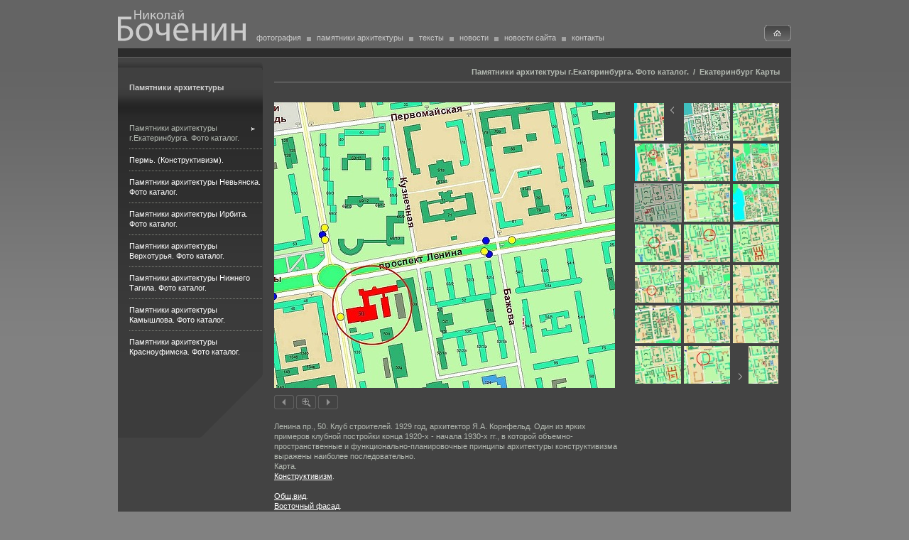

--- FILE ---
content_type: text/html; charset=WINDOWS-1251
request_url: http://bochenin.com/photo/23/125/3062.html
body_size: 18974
content:
<!DOCTYPE html PUBLIC "-//W3C//DTD HTML 3.2 Final//EN">

<html>

<head>
<META HTTP-EQUIV="imagetoolbar" CONTENT="no"><script type="text/javascript">lang="ru";</script>
<base target="_parent">
<title>bochenin - Фотограф Николай Боченин</title>
<meta name="language" content="ru">
<meta http-equiv="Content-Type" content="text/html; charset=windows-1251">
<meta name="description" content="Художественная, иллюстративная, документальная и другая познавательная фотография">
<meta name="keywords" content="фотография, фото, старина, старинный, художество, концепт, образ, пейзаж, портрет, байкал, иркутск, екатеринбург, невьянск, ирбит, тагил, верхотурье, архитектура, памятник, тайна, иллюстрация, картина, время, история, паровоз, платонов, басе, патина, запустение, конструктивизм, особняк, дом, усадьба, комплекс, купец, архитектор, авангард, жанр, флигель, фронтон, старый, новости, православие, двуперстие, раскол, евангелие, путь, дорога, architecture, image, life, culture, traditional, church, photography, фото памятников, памятники конструктивизма в екатеринбурге, памятники каталог, фото памятников, памятники архитектуры в екатеринбурге, памятники конструктивизма в екатеринбурге, достопримечательности екатеринбурга, охрана памятников, охрана памятников архитектуры, список, каталог, памятники екатеринбурга, деревянное зодчество, фотоархив, фотоархив екатеринбурга, архитектурные памятники екатеринбурга, архитектурные памятники, старый екатеринбург, пермь, рабочий поселок, мотовилиха, екатеринбург конструктивизм, модерн, классицизм, эклектика, барокко, сталинсий ампир, неоклассицизм, зодчество, свердловск, старое здание, конструктивизм в архитектуре, усадьба купцов">
<link rel=stylesheet href="/main.css?2021-07-24_15-29-05" type="text/css" media="screen">
<script src="/main.js?2014-08-08_18-44-21" type="text/javascript"></script>
<script type="text/javascript">
var preloadImages = preloadArray("/images/vkl_home_.gif","/images/page_arrow_prev_.gif","/images/page_arrow_next_.gif","/images/photo_lupa_.gif","/images/photo_prev_.gif","/images/photo_next_.gif");
</script>


</head>

<body bottomMargin="0" leftMargin="0" topMargin="0" rightMargin="0" marginheight="0" marginwidth="0" style="padding:0;margin:0;background:url('/images/page_bg.gif') repeat-x top #818181;">
<!-- Yandex.Metrika counter -->
<script type="text/javascript">
    (function (d, w, c) {
        (w[c] = w[c] || []).push(function() {
            try {
                w.yaCounter33024744 = new Ya.Metrika({
                    id:33024744,
                    clickmap:true,
                    trackLinks:true,
                    accurateTrackBounce:true
                });
            } catch(e) { }
        });

        var n = d.getElementsByTagName("script")[0],
            s = d.createElement("script"),
            f = function () { n.parentNode.insertBefore(s, n); };
        s.type = "text/javascript";
        s.async = true;
        s.src = "https://mc.yandex.ru/metrika/watch.js";

        if (w.opera == "[object Opera]") {
            d.addEventListener("DOMContentLoaded", f, false);
        } else { f(); }
    })(document, window, "yandex_metrika_callbacks");
</script>
<noscript><div><img src="https://mc.yandex.ru/watch/33024744" style="position:absolute; left:-9999px;" alt="" /></div></noscript>
<!-- /Yandex.Metrika counter -->

<table border=0 cellspacing=0 cellpadding=0 width=100%>
<tr>
<td height=822 style="background:url('/images/page_bg_top.gif') repeat-x top;" align=center valign=top>

<table border=0 cellspacing=0 cellpadding=0 width=948>
<tr>
<td>

<table border=0 cellspacing=0 cellpadding=0 width=948 style="margin-top:4px;">
<tr>
<td valign=top><h1 class=image><a href="/"><img src="/images/logo_bochenin.svg" alt="Фотограф Николай Боченин" width="180" height="64"></a></h1></td>
<td valign=top><img src=/images/1pt.gif width=15 height=1></td>
<td valign=bottom width=100%>

<table border=0 cellspacing=0 cellpadding=0 width=100%>
<tr>
<td valign=bottom style="padding-bottom:8px;">
<table border=0 cellspacing=0 cellpadding=0>
<tr>
<td valign=bottom class=hmenu><a href="/artphoto/">фотография</a></td><td valign=bottom><img src=/images/1pt.gif width=6 height=6 style="margin:0 8px 0 8px; background-color:#a3a3a3; margin-bottom:2px;"></td><td valign=bottom class=hmenu><a href="/photo/">памятники архитектуры</a></td><td valign=bottom><img src=/images/1pt.gif width=6 height=6 style="margin:0 8px 0 8px; background-color:#a3a3a3; margin-bottom:2px;"></td><td valign=bottom class=hmenu><a href="/text/">тексты</a></td><td valign=bottom><img src=/images/1pt.gif width=6 height=6 style="margin:0 8px 0 8px; background-color:#a3a3a3; margin-bottom:2px;"></td><td valign=bottom class=hmenu><a href="/news/">новости</a></td><td valign=bottom><img src=/images/1pt.gif width=6 height=6 style="margin:0 8px 0 8px; background-color:#a3a3a3; margin-bottom:2px;"></td><td valign=bottom class=hmenu><a href="/news_site/">новости сайта</a></td><td valign=bottom><img src=/images/1pt.gif width=6 height=6 style="margin:0 8px 0 8px; background-color:#a3a3a3; margin-bottom:2px;"></td><td valign=bottom class=hmenu><a href="/contacts/">контакты</a></td>
</tr>
</table>
</td>
<td valign=bottom align=right style="padding-bottom:10px;">
<table border=0 cellspacing=0 cellpadding=0>
<td style="background:url('/images/vkl_light.png') repeat-x top #494949;">

<table border=0 cellspacing=0 cellpadding=0>
<tr>
<td valign=top><img src=/images/vkl_left.gif width=4 height=23></td>
<td width="30"  style="background:url('/images/vkl_bg.gif') repeat-x top;"><a href="/"><img src=/images/vkl_home.gif alt="На главную" width=30 height=23 onmouseover="this.src='/images/vkl_home_.gif'" onmouseout="this.src='/images/vkl_home.gif'"></a></td>
<td valign=top><img src=/images/vkl_right.gif width=4 height=23></td>
</tr>
</table>

</td>
</table>
</td>
</tr>
</table>

</td>
</tr>
</table>

</td>
</tr>
<tr>
<td style="background-color:#2c2c2c;"><img src=/images/1pt.gif width=1 height=12></td>
</tr>
<tr>
<td><img src=/images/1pt.gif width=1 height=1></td>
</tr>
<tr>
<td valign=top height=500 style="background-color:#434343;">

<table border=0 cellspacing=0 cellpadding=0 width=100%>
<tr>
<td valign=top align=left class=vmenu_bg><div style="background:url('/images/vmenu_bg1.gif') #3c3c3c; margin-bottom:15px;">
<div style="background:url('/images/vmenu_bg2.gif') repeat-x top;">
<div style="background:url('/images/vmenu_bg3_top.gif') no-repeat top right;">

<table border=0 cellspacing=0 cellpadding=0 width=204>
<tr>
<td width=16><img src=/1pt.gif width=16 height=400></td>
<td valign=top style="padding:0 0 16px 0;" width="188">

<div style="margin:35px 0 35px 0; font-weight:bold; color:#d1d1d1;">Памятники архитектуры</div>

<table border=0 cellspacing=0 cellpadding=0>
<tr>
<td class="vmenu" ><table border=0 cellspacing=0 cellpadding=0 width=100%>
<tr>
<td valign=top width=100%><a href="/photo/23/" class=selected>Памятники архитектуры г.Екатеринбурга. Фото каталог.</a></td>
<td valign=top style="padding-top:2px;"><img src=/images/vmenu_arrow.gif width=26 height=13></td>
</tr>
</table></td>
</tr><tr>
<td class=vmenu_spacer><img src=/1pt.gif width=1 height=1></td>
</tr><tr>
<td class="vmenu" ><a href="/photo/36/" >Пермь. (Конструктивизм).</a></td>
</tr><tr>
<td class=vmenu_spacer><img src=/1pt.gif width=1 height=1></td>
</tr><tr>
<td class="vmenu" ><a href="/photo/29/" >Памятники архитектуры Невьянска. Фото каталог.</a></td>
</tr><tr>
<td class=vmenu_spacer><img src=/1pt.gif width=1 height=1></td>
</tr><tr>
<td class="vmenu" ><a href="/photo/30/" >Памятники архитектуры Ирбита. Фото каталог.</a></td>
</tr><tr>
<td class=vmenu_spacer><img src=/1pt.gif width=1 height=1></td>
</tr><tr>
<td class="vmenu" ><a href="/photo/31/" >Памятники архитектуры Верхотурья. Фото каталог.</a></td>
</tr><tr>
<td class=vmenu_spacer><img src=/1pt.gif width=1 height=1></td>
</tr><tr>
<td class="vmenu" ><a href="/photo/32/" >Памятники архитектуры Нижнего Тагила. Фото каталог.</a></td>
</tr><tr>
<td class=vmenu_spacer><img src=/1pt.gif width=1 height=1></td>
</tr><tr>
<td class="vmenu" ><a href="/photo/33/" >Памятники архитектуры Камышлова. Фото каталог.</a></td>
</tr><tr>
<td class=vmenu_spacer><img src=/1pt.gif width=1 height=1></td>
</tr><tr>
<td class="vmenu" ><a href="/photo/34/" >Памятники архитектуры Красноуфимска. Фото каталог.</a></td>
</tr>
<tr>
<td><img src=/1pt.gif width="188" height=1></td>
</tr>
</table>

</td>
</tr>
<tr>
<td colspan=2 align=right><img src=/images/vmenu_bg3_bottom.gif width=132 height=89></td>
</tr>
</table>

</div>
</div>
</div></td>
<td valign=top align=left width=100%>

<table border=0 cellspacing=0 cellpadding=0 width=100%>
<tr>
<td><img src=/1pt.gif width=16 height=1></td>
<td width=100% style="padding:7px 0 18px 0;" align=left valign=top>

<h1 class=right_underlined><a href="/photo/23/">Памятники архитектуры г.Екатеринбурга. Фото каталог.</a> &nbsp;/&nbsp; <a href="/photo/23/125/">Екатеринбург Карты</a></h1>
<img src=/1pt.gif width=100% height=1 class=gray_underline>

<table border=0 cellspacing=0 cellpadding=0 width=100%>
<tr>
<td align=left valign=top width=100%>

<div style="margin:14px 0 14px 0px;">
<a href="javascript:ShowPhoto('/img/exmnmj7uvkba4emqo.jpg?1402987144','800','670');void(0);"  class="image"><img src="/img/qfmpyzrhvsivtggga.jpg?1402987145"  width="480" height="402" border=0></a><div style="display:block; clear:both; margin:10px 0 0 0;">
<a href="/photo/23/125/3237.html"><img src="/images/photo_prev.gif" width=28 height=20 onmouseover="this.src='/images/photo_prev_.gif'" onmouseout="this.src='/images/photo_prev.gif'"></a>&nbsp;<a href="javascript:ShowPhoto('/img/exmnmj7uvkba4emqo.jpg?1402987144','800','670');void(0);"><img src="/images/photo_lupa.gif" width=28 height=20 onmouseover="this.src='/images/photo_lupa_.gif'" onmouseout="this.src='/images/photo_lupa.gif'"></a>&nbsp;<a href="/photo/23/125/3160.html"><img src="/images/photo_next.gif" width=28 height=20 onmouseover="this.src='/images/photo_next_.gif'" onmouseout="this.src='/images/photo_next.gif'"></a>&nbsp;
</div>
</div>

<p>Ленина пр., 50. Клуб строителей. 1929 год, архитектор Я.А. Корнфельд.   Один из ярких примеров клубной по&shy;стройки конца 1920-х - начала 1930-х   гг., в которой объемно-пространственные и функционально-планировочные   принципы архитектуры конструктивизма выраже&shy;ны наиболее  последовательно.<br>
Карта.<a href="http://bochenin.com/photo/23/23/413.html#top" ><br>
</a><a href="http://bochenin.com/photo/23/23/" >Конструктивизм</a>. <p><a href="http://bochenin.com/photo/23/23/2527.html#top" >Общ.вид</a>.<br>
<a href="http://bochenin.com/photo/23/23/414.html#top" >Восточный фасад</a>.<br>
<a href="http://bochenin.com/photo/23/23/2526.html" >Северный фасад</a>.<a href="http://bochenin.com/photo/23/23/413.html#top" ><br>
Навес на опорах</a>.<a href="http://bochenin.com/photo/23/23/412.html#top" ><br>
Угловое окно</a>.<a href="http://bochenin.com/photo/23/23/1338.html#top" ><br>
Макет</a>.

</td>
<td valign=top><img src=/1pt.gif width=16 height=1></td>
<td align=left valign=top style="padding:14px 0 21px 0;">

<table border=0 cellspacing=0 cellpadding=0>

<tr>
<td valign=top align="left">

<table border=0 cellspacing=0 cellpadding=0>
<tr>
<td class="thumb_td"><a href="/photo/23/125/3235.html#top" ><img src="/images/page_arrow_prev.gif"  onmouseover="this.src='/images/'+this.id+'_.gif'" onmouseout="this.src='/images/'+this.id+'.gif'" id="page_arrow_prev" style="background:url('/img/kq4rjc7pync3haszb2e.jpg?1421426831')"  width="65" height="53"></a></td><td valign=top><img src="/1pt.gif" width="2" height=1></td><td class="thumb_td"><a href="/photo/23/125/3061.html#top" ><img src="/img/wcj8mlmvxuvdqt4ngfj.jpg?1402986677"  onmouseover="this.className='thumb_selected'" onmouseout="this.className='thumb'" class="thumb"  width="65" height="53"></a></td><td valign=top><img src="/1pt.gif" width="2" height=1></td><td class="thumb_td"><a href="/photo/23/125/3158.html#top" ><img src="/img/ofsygde4z6a2kayqy2wr.jpg?1421292434"  onmouseover="this.className='thumb_selected'" onmouseout="this.className='thumb'" class="thumb"  width="65" height="53"></a></td>
</tr><tr>
<td><img src=/images/1pt.gif width=1 height="2"></td>
</tr><tr>
<td class="thumb_td"><a href="/photo/23/125/3236.html#top" ><img src="/img/r9dbuvhprmh6xhqech5.jpg?1421427067"  onmouseover="this.className='thumb_selected'" onmouseout="this.className='thumb'" class="thumb"  width="65" height="53"></a></td><td valign=top><img src="/1pt.gif" width="2" height=1></td><td class="thumb_td"><a href="/photo/23/125/3159.html#top" ><img src="/img/ozt8vekaqg7wv8lbn.jpg?1421292688"  onmouseover="this.className='thumb_selected'" onmouseout="this.className='thumb'" class="thumb"  width="65" height="53"></a></td><td valign=top><img src="/1pt.gif" width="2" height=1></td><td class="thumb_td"><a href="/photo/23/125/3237.html#top" ><img src="/img/myc6qkqq8t8mblrkmyc.jpg?1421427272"  onmouseover="this.className='thumb_selected'" onmouseout="this.className='thumb'" class="thumb"  width="65" height="53"></a></td>
</tr><tr>
<td><img src=/images/1pt.gif width=1 height="2"></td>
</tr><tr>
<td class="thumb_td_selected"><img src="/img/myfrrj97tyja6xrjpvn.jpg?1402987144"  class="thumb_selected"  width="65" height="53"></td><td valign=top><img src="/1pt.gif" width="2" height=1></td><td class="thumb_td"><a href="/photo/23/125/3160.html#top" ><img src="/img/zb32u6etypceqe6dvz.jpg?1421292996"  onmouseover="this.className='thumb_selected'" onmouseout="this.className='thumb'" class="thumb"  width="65" height="53"></a></td><td valign=top><img src="/1pt.gif" width="2" height=1></td><td class="thumb_td"><a href="/photo/23/125/3238.html#top" ><img src="/img/up2znorzo2hvocgkwx.jpg?1421427484"  onmouseover="this.className='thumb_selected'" onmouseout="this.className='thumb'" class="thumb"  width="65" height="53"></a></td>
</tr><tr>
<td><img src=/images/1pt.gif width=1 height="2"></td>
</tr><tr>
<td class="thumb_td"><a href="/photo/23/125/3161.html#top" ><img src="/img/vqqmbkhu9bkkvu29lo.jpg?1421314310"  onmouseover="this.className='thumb_selected'" onmouseout="this.className='thumb'" class="thumb"  width="65" height="53"></a></td><td valign=top><img src="/1pt.gif" width="2" height=1></td><td class="thumb_td"><a href="/photo/23/125/3163.html#top" ><img src="/img/r5axibszhwdue5jsrh2.jpg?1421315057"  onmouseover="this.className='thumb_selected'" onmouseout="this.className='thumb'" class="thumb"  width="65" height="53"></a></td><td valign=top><img src="/1pt.gif" width="2" height=1></td><td class="thumb_td"><a href="/photo/23/125/1669.html#top" ><img src="/img/duscxhjgyvua6vzgfte.jpg?1421588945"  onmouseover="this.className='thumb_selected'" onmouseout="this.className='thumb'" class="thumb"  width="65" height="53"></a></td>
</tr><tr>
<td><img src=/images/1pt.gif width=1 height="2"></td>
</tr><tr>
<td class="thumb_td"><a href="/photo/23/125/3164.html#top" ><img src="/img/2pe8tdcl2kv2ktumgd.jpg?1421315246"  onmouseover="this.className='thumb_selected'" onmouseout="this.className='thumb'" class="thumb"  width="65" height="53"></a></td><td valign=top><img src="/1pt.gif" width="2" height=1></td><td class="thumb_td"><a href="/photo/23/125/3239.html#top" ><img src="/img/vl5yszxj8afwvobrepx.jpg?1421427656"  onmouseover="this.className='thumb_selected'" onmouseout="this.className='thumb'" class="thumb"  width="65" height="53"></a></td><td valign=top><img src="/1pt.gif" width="2" height=1></td><td class="thumb_td"><a href="/photo/23/125/3165.html#top" ><img src="/img/rntr8tertw4gdwmx3hy.jpg?1421315492"  onmouseover="this.className='thumb_selected'" onmouseout="this.className='thumb'" class="thumb"  width="65" height="53"></a></td>
</tr><tr>
<td><img src=/images/1pt.gif width=1 height="2"></td>
</tr><tr>
<td class="thumb_td"><a href="/photo/23/125/3240.html#top" ><img src="/img/8sx5yohqpuiuprujey.jpg?1421427935"  onmouseover="this.className='thumb_selected'" onmouseout="this.className='thumb'" class="thumb"  width="65" height="53"></a></td><td valign=top><img src="/1pt.gif" width="2" height=1></td><td class="thumb_td"><a href="/photo/23/125/3166.html#top" ><img src="/img/5xeuphsr2b6izmsryeq.jpg?1421315678"  onmouseover="this.className='thumb_selected'" onmouseout="this.className='thumb'" class="thumb"  width="65" height="53"></a></td><td valign=top><img src="/1pt.gif" width="2" height=1></td><td class="thumb_td"><a href="/photo/23/125/3241.html#top" ><img src="/img/vcclndbvhourehqsa.jpg?1421428155"  onmouseover="this.className='thumb_selected'" onmouseout="this.className='thumb'" class="thumb"  width="65" height="53"></a></td>
</tr><tr>
<td><img src=/images/1pt.gif width=1 height="2"></td>
</tr><tr>
<td class="thumb_td"><a href="/photo/23/125/1668.html#top" ><img src="/img/oave8pdrxcqv9essazbh.jpg?1421589004"  onmouseover="this.className='thumb_selected'" onmouseout="this.className='thumb'" class="thumb"  width="65" height="53"></a></td><td valign=top><img src="/1pt.gif" width="2" height=1></td><td class="thumb_td"><a href="/photo/23/125/3167.html#top" ><img src="/img/egfeaybkk8vsuvvboz.jpg?1421316004"  onmouseover="this.className='thumb_selected'" onmouseout="this.className='thumb'" class="thumb"  width="65" height="53"></a></td><td valign=top><img src="/1pt.gif" width="2" height=1></td><td class="thumb_td"><a href="/photo/23/125/3242.html#top" ><img src="/images/page_arrow_next.gif"  onmouseover="this.src='/images/'+this.id+'_.gif'" onmouseout="this.src='/images/'+this.id+'.gif'" id="page_arrow_next" style="background:url('/img/jemkaxslvxfp4fyh.jpg?1421428540')"  width="65" height="53"></a></td>
</tr>
</table>

</td>
</tr>
</table>

</td>
<td valign=top><img src=/1pt.gif width=16 height=1></td>
</tr>
</table>

</td>
</tr>
</table>

</td>

</tr>
</table>

</td>
</tr>
<tr>
<td>

<table border=0 cellspacing=0 cellpadding=0 width=100%>
<tr>
<td><img src=/images/1pt.gif width=1 height=1></td>
</tr>
<tr>
<td valign=top style="background-color:#434343;">

<table border=0 cellspacing=0 cellpadding=0 width=100% height=76>
<tr>
<td valign=bottom><img src=/images/pbottom_left.gif width=16 height=16></td>
<td valign=top width=100% style="padding:16px 0 28px 0; text-align:right;">Ссылка на автора обязательна.   <a  href="http://www.bochenin.com/contacts/">@Понравившиеся фотографии можно заказать в высоком разрешении.</a></td>
<td valign=bottom><img src=/images/pbottom_right.gif width=16 height=16></td>
</tr>
</table>

</td>
</tr>
</table>

</td>
</tr>
<tr>
<td valign=top style="padding:8px 0 20px 0;" class=copyright>

<table border=0 cellspacing=0 cellpadding=0 width=100%>
<tr>
<td valign=top style="text-align:left;"><a href="/contacts/">Copyright&nbsp;&copy;&nbsp;2010-2026&nbsp;Николай Боченин</a></td>
<td valign=top style="text-align:right;"></td>
</tr>
</table>

</td>
</tr>
</table>

</td>
</tr>
</table>

<p>&nbsp;

</body>

</html>

--- FILE ---
content_type: image/svg+xml
request_url: http://bochenin.com/images/logo_bochenin.svg
body_size: 7017
content:
<?xml version="1.0" encoding="UTF-8" standalone="no"?>
<!-- Created with Inkscape (http://www.inkscape.org/) -->

<svg
   width="512.25195"
   height="124.50124"
   viewBox="0 0 512.25196 124.50122"
   version="1.1"
   id="svg5"
   xmlns="http://www.w3.org/2000/svg"
   xmlns:svg="http://www.w3.org/2000/svg">
  <defs
     id="defs2">
    <rect
       x="121.34671"
       y="147.23401"
       width="140.76219"
       height="48.538685"
       id="rect244" />
    <rect
       x="135.90833"
       y="101.93124"
       width="216.80617"
       height="85.751678"
       id="rect238" />
  </defs>
  <g
     id="layer1"
     style="display:inline"
     transform="translate(-125.23139,-166.15163)">
    <g
       aria-label="Николай"
       transform="matrix(2.2712641,0,0,2.2712641,-121.55569,-75.937047)">
      <path
         d="m 137.7322,106.75564 v 16.176 h 2.088 v -7.584 h 7.824 v 7.584 h 2.112 v -16.176 h -2.112 v 6.768 h -7.824 v -6.768 z"
         id="path191"
         style="fill:#cccccc;fill-opacity:1;stroke-width:0;stroke-dasharray:none" />
      <path
         d="m 153.26021,111.31564 v 11.616 h 2.424 c 1.248,-2.04 2.52,-4.272 3.624,-6.072 0.672,-1.176 1.176,-2.112 1.92,-3.6 h 0.072 c -0.096,1.872 -0.144,2.856 -0.144,4.752 v 4.92 h 2.016 v -11.616 h -2.472 l -3.624,6 c -0.768,1.344 -1.176,2.16 -1.872,3.552 h -0.072 c 0.096,-1.656 0.12,-2.808 0.12,-4.656 v -4.896 z"
         id="path193"
         style="fill:#cccccc;fill-opacity:1;stroke-width:0;stroke-dasharray:none" />
      <path
         d="m 166.60423,111.31564 v 11.616 h 2.088 v -5.112 h 0.408 c 1.968,0 3.048,0.864 3.84,2.736 0.36,0.96 0.768,1.872 1.08,2.376 h 2.208 c -0.528,-0.936 -0.936,-2.064 -1.248,-2.832 -0.912,-2.088 -2.04,-3.336 -3.912,-3.528 l 5.064,-5.256 h -2.568 l -4.368,5.04 h -0.504 v -5.04 z"
         id="path195"
         style="fill:#cccccc;fill-opacity:1;stroke-width:0;stroke-dasharray:none" />
      <path
         d="m 182.87622,111.05164 c -3.216,0 -5.76,2.28 -5.76,6.168 0,3.672 2.424,5.976 5.568,5.976 2.808,0 5.784,-1.872 5.784,-6.168 0,-3.552 -2.256,-5.976 -5.592,-5.976 z m -0.048,1.584 c 2.496,0 3.48,2.496 3.48,4.464 0,2.616 -1.512,4.512 -3.528,4.512 -2.064,0 -3.528,-1.92 -3.528,-4.464 0,-2.208 1.08,-4.512 3.576,-4.512 z"
         id="path197"
         style="fill:#cccccc;fill-opacity:1;stroke-width:0;stroke-dasharray:none" />
      <path
         d="m 191.87621,111.31564 v 4.632 c 0,2.592 -0.12,4.224 -1.2,4.992 -0.288,0.24 -0.744,0.432 -1.152,0.48 l 0.216,1.68 c 1.08,0 1.728,-0.264 2.304,-0.744 1.512,-0.984 1.824,-3.144 1.824,-6.408 v -2.952 h 3.984 v 9.936 h 2.088 v -11.616 z"
         id="path199"
         style="fill:#cccccc;fill-opacity:1;stroke-width:0;stroke-dasharray:none" />
      <path
         d="m 211.55621,115.80364 c 0,-2.328 -0.864,-4.752 -4.416,-4.752 -1.464,0 -2.856,0.408 -3.816,1.032 l 0.48,1.392 c 0.816,-0.528 1.944,-0.864 3.024,-0.864 2.376,0 2.64,1.728 2.64,2.688 v 0.24 c -4.488,-0.024 -6.984,1.512 -6.984,4.32 0,1.68 1.2,3.336 3.552,3.336 1.656,0 2.904,-0.816 3.552,-1.728 h 0.072 l 0.168,1.464 h 1.92 c -0.144,-0.792 -0.192,-1.776 -0.192,-2.784 z m -2.04,3.216 c 0,0.216 -0.048,0.456 -0.12,0.672 -0.336,0.984 -1.296,1.944 -2.808,1.944 -1.08,0 -1.992,-0.648 -1.992,-2.016 0,-2.256 2.616,-2.664 4.92,-2.616 z"
         id="path201"
         style="fill:#cccccc;fill-opacity:1;stroke-width:0;stroke-dasharray:none" />
      <path
         d="m 214.91622,111.31564 v 11.616 h 2.424 c 1.248,-2.04 2.52,-4.272 3.624,-6.072 0.672,-1.176 1.176,-2.112 1.92,-3.6 h 0.072 c -0.096,1.872 -0.144,2.856 -0.144,4.752 v 4.92 h 2.016 v -11.616 h -2.472 l -3.624,6 c -0.768,1.344 -1.176,2.16 -1.872,3.552 h -0.072 c 0.096,-1.656 0.12,-2.808 0.12,-4.656 v -4.896 z m 1.824,-4.728 c 0.096,1.656 0.912,2.976 3.024,2.976 1.848,0 3.072,-1.008 3.192,-2.976 h -1.536 c -0.096,1.056 -0.576,1.824 -1.608,1.824 -0.984,0 -1.488,-0.792 -1.536,-1.824 z"
         id="path203"
         style="fill:#cccccc;fill-opacity:1;stroke-width:0;stroke-dasharray:none" />
    </g>
    <g
       aria-label="Боченин"
       transform="matrix(5.9288449,0,0,5.9288449,-607.43125,-710.74487)">
      <path
         d="m 123.57595,152.46267 v 16.128 c 0.696,0.096 1.8,0.192 3.264,0.192 2.208,0 4.392,-0.504 5.712,-1.8 0.84,-0.84 1.344,-1.992 1.344,-3.504 0,-1.896 -0.84,-3.168 -2.064,-3.96 -1.128,-0.744 -2.64,-1.08 -4.176,-1.08 -0.528,0 -1.488,0.048 -1.992,0.12 v -4.344 h 6.984 v -1.752 z m 2.088,7.704 c 0.528,-0.048 1.176,-0.096 1.656,-0.096 1.152,0 2.232,0.24 3.072,0.816 0.792,0.552 1.32,1.392 1.32,2.64 0,1.008 -0.336,1.8 -0.888,2.376 -0.792,0.84 -2.112,1.248 -3.408,1.248 -0.72,0 -1.272,-0.024 -1.752,-0.12 z"
         id="path206"
         style="fill:#cccccc;fill-opacity:1;stroke-width:0;stroke-dasharray:none" />
      <path
         d="m 141.52794,156.75867 c -3.216,0 -5.76,2.28 -5.76,6.168 0,3.672 2.424,5.976 5.568,5.976 2.808,0 5.784,-1.872 5.784,-6.168 0,-3.552 -2.256,-5.976 -5.592,-5.976 z m -0.048,1.584 c 2.496,0 3.48,2.496 3.48,4.464 0,2.616 -1.512,4.512 -3.528,4.512 -2.064,0 -3.528,-1.92 -3.528,-4.464 0,-2.208 1.08,-4.512 3.576,-4.512 z"
         id="path208"
         style="fill:#cccccc;fill-opacity:1;stroke-width:0;stroke-dasharray:none" />
      <path
         d="m 149.35193,157.02267 v 4.176 c 0,2.64 1.608,3.768 3.816,3.768 1.104,0 2.352,-0.36 3.144,-0.888 h 0.048 v 4.704 h 2.088 v -11.76 h -2.088 v 5.592 c -0.648,0.456 -1.584,0.792 -2.496,0.792 -1.848,0 -2.4,-1.008 -2.4,-2.472 v -3.912 z"
         id="path210"
         style="fill:#cccccc;fill-opacity:1;stroke-width:0;stroke-dasharray:none" />
      <path
         d="m 171.23992,163.21467 c 0.024,-0.216 0.072,-0.552 0.072,-0.984 0,-2.136 -1.008,-5.472 -4.8,-5.472 -3.384,0 -5.448,2.76 -5.448,6.264 0,3.504 2.136,5.88 5.712,5.88 1.848,0 3.12,-0.408 3.864,-0.744 l -0.36,-1.512 c -0.792,0.336 -1.704,0.6 -3.216,0.6 -2.112,0 -3.936,-1.176 -3.984,-4.032 z m -8.136,-1.512 c 0.168,-1.464 1.104,-3.432 3.24,-3.432 2.376,0 2.952,2.088 2.928,3.432 z"
         id="path212"
         style="fill:#cccccc;fill-opacity:1;stroke-width:0;stroke-dasharray:none" />
      <path
         d="m 173.8799,157.02267 v 11.616 h 2.088 v -5.256 h 5.52 v 5.256 h 2.088 v -11.616 h -2.088 v 4.68 h -5.52 v -4.68 z"
         id="path214"
         style="fill:#cccccc;fill-opacity:1;stroke-width:0;stroke-dasharray:none" />
      <path
         d="m 186.98389,157.02267 v 11.616 h 2.424 c 1.248,-2.04 2.52,-4.272 3.624,-6.072 0.672,-1.176 1.176,-2.112 1.92,-3.6 h 0.072 c -0.096,1.872 -0.144,2.856 -0.144,4.752 v 4.92 h 2.016 v -11.616 h -2.472 l -3.624,6 c -0.768,1.344 -1.176,2.16 -1.872,3.552 h -0.072 c 0.096,-1.656 0.12,-2.808 0.12,-4.656 v -4.896 z"
         id="path216"
         style="fill:#cccccc;fill-opacity:1;stroke-width:0;stroke-dasharray:none" />
      <path
         d="m 200.27991,157.02267 v 11.616 h 2.088 v -5.256 h 5.52 v 5.256 h 2.088 v -11.616 h -2.088 v 4.68 h -5.52 v -4.68 z"
         id="path218"
         style="fill:#cccccc;fill-opacity:1;stroke-width:0;stroke-dasharray:none" />
    </g>
  </g>
</svg>


--- FILE ---
content_type: text/javascript
request_url: http://bochenin.com/main.js?2014-08-08_18-44-21
body_size: 4981
content:
////
function IsIE() { // для новых версий IE не работает!
if(navigator.appVersion.substring(0,3) >= 4.0 && navigator.appName.substring(0,9) == 'Microsoft')  return true;
else return false;
}

////
function VN() { // для новых версий IE не работает!
  if ((navigator.appVersion.substring(0,3) >= 3.0 && navigator.appName == 'Netscape') ||      
      (navigator.appVersion.substring(0,3) >= 4.0 && navigator.appName.substring(0,9) == 'Microsoft'))
    return true;
else return false;
}

function ElementById(name) {
if (document.getElementById) return document.getElementById(name); // IE7 + Firefox
else return document.all[name]; // для IE4-IE6
}


////
function preloadArray()
{
var l=arguments.length;
if (l && document.images)
	{
	var a = new Array();
	for (var i=0; i<l; i++)
		{
		a[i]=new Image();
		a[i].src=arguments[i];
		}
	return a;
	}
else return null;
}

////
function ShowPhoto(path, width, height)
{ 
var zoom=(window.outerWidth-10)/window.innerWidth;	
var scale=1;		 

if(Math.abs(zoom-1)<0.01) // масштаб =1 или это НЕ Chrome
	{
	// screen.availWidth, screen.availHeight в Chrome даются истинные, а в Firefox с учётом масштаба 
	// (т.е. на них влияет window.devicePixelRatio)		 	
	
	scale=window.devicePixelRatio || // - для firefox
		(window.screen.deviceXDPI / window.screen.logicalXDPI); // - для IE10
	}
			 
var screen_width=(screen.availWidth)*(scale>0 ? scale : 1)  - 20;
var screen_height=(screen.availHeight)*(scale>0 ? scale : 1) - 50; 

var inner_width=parseInt(width); 
var inner_height=parseInt(height); 
var window_width=inner_width; 
var window_height=inner_height; 
var window_left=10;
var window_top=30; 
var scrollbars=0;

if (height > screen_height) {window_top=0; window_height=screen_height; window_width=parseInt(width)+30; scrollbars=1;}
else if (height > screen_height - window_top) {window_top=0;}


var oShowPhoto = window.open("",'ShowPhoto',"toolbar=0,location=0,directories=0,menuBar=0,scrollbars="+scrollbars+",resizable=0,width="+window_width+",height="+window_height+",left="+window_left+",top="+window_top);

if (IsIE())
	{
	var oldBody = oShowPhoto.document.body;
	oldWidth = oldBody.offsetWidth;
	oldHeight = oldBody.offsetHeight;
	}
else
	{
	var oldWindow = oShowPhoto;
	oldWidth = oldWindow.innerWidth;
	oldHeight = oldWindow.innerHeight;
	}

oShowPhoto.resizeBy(window_width - oldWidth, window_height - oldHeight);


// Изменяем размеры изображения, если оно не входит в окно
if(screen_width>0 && screen_height>0 && 
	(inner_width>screen_width || inner_height>screen_height))
	{
	var k_width=inner_width/screen_width;
	var k_height=inner_height/screen_height;
	
	if(k_width>k_height) // и >1
		{
		inner_width=width=screen_width;
		inner_height=height=inner_height/k_width;
		}
	else
		{
		inner_height=height=screen_height;
		inner_width=width=inner_width/k_height;
		}
	}
	
oShowPhoto.document.open();

oShowPhoto.document.write("<html style=\"width:"+inner_width+"; height:"+inner_height+"\"><head><title>Image</title><meta http-equiv=\"Content-Type\" content=\"text/html; charset=windows-1251\"></head>");
oShowPhoto.document.write("<body bgcolor=#FFFFFF bottomMargin=0 leftMargin=0 topMargin=0 rightMargin=0 marginheight=0 marginwidth=0 style=\"margin:0px; padding:0px;\">");
oShowPhoto.document.write("<table style=\"width:"+inner_width+"; height:"+inner_height+"\" border=0 cellpadding=0 cellspacing=0><tr><td align=center valign=middle><a href=\"Javascript:window.close()\" title=\"Закрыть окно\"><img src="+path+" border=0 width="+width+" height="+height+" id='main_image'></a></td></tr></table>");
oShowPhoto.document.write("</body></html>");

oShowPhoto.document.close();

oShowPhoto.focus();
}

///
function getElementWidth(element) { 
return element.offsetWidth;
}

///
function getElementHeight(element) { 
return element.offsetHeight;
}

///
function getElementCoords(element) { // - координаты относительно окна браузера
var coords = getElementCoordsVsPage(element);

// вносим поправку из-за прокрутки страницы:
coords.x = coords.x - getScrollLeft();
coords.y = coords.y - getScrollTop();

return coords;
}

///
function getElementCoordsVsPage(element) { // координаты относительно страницы
var coords = {x : 0, y : 0};

while(element) 
	{
	coords.x += element.offsetLeft;
	coords.y += element.offsetTop;
	element = element.offsetParent;
	}

return coords;
}

///
function getScrollTop() {
return (window.pageYOffset || // - в IE8 не работает, поэтому дополняем:
	document.documentElement.scrollTop);
} 

///
function getScrollLeft() {
return (window.pageXOffset || // - в IE8 не работает, поэтому дополняем:
	document.documentElement.scrollLeft);
} 

/*
Большинство браузеров корректно обработает запрос к documentElement.scrollLeft/Top, однако Safari/Chrome/Opera есть ошибки (к примеру 157855, 106133), из-за которых следует использовать document.body.
Чтобы вообще обойти проблему, можно использовать специальные свойства window.pageXOffset/pageYOffset, но они Не поддерживаются IE8.
*/

